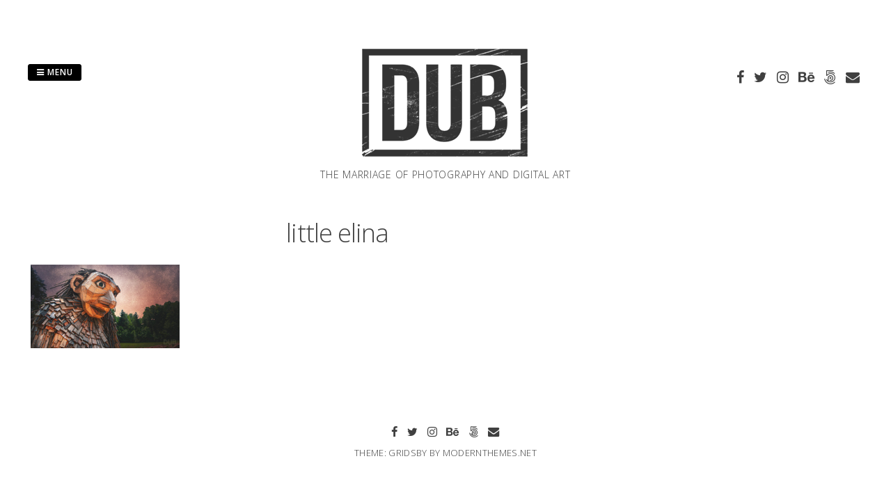

--- FILE ---
content_type: text/html; charset=UTF-8
request_url: https://dubtastic.com/tag/little-elina/
body_size: 8449
content:
<!DOCTYPE html>
<html lang="en-US">
<head>
<meta charset="UTF-8">
<meta name="viewport" content="width=device-width, initial-scale=1"> 
<link rel="profile" href="http://gmpg.org/xfn/11">
<link rel="pingback" href="https://dubtastic.com/xmlrpc.php">
<meta name='robots' content='index, follow, max-image-preview:large, max-snippet:-1, max-video-preview:-1' />

	<!-- This site is optimized with the Yoast SEO plugin v26.6 - https://yoast.com/wordpress/plugins/seo/ -->
	<title>little elina Archives - Dubtastic</title>
	<link rel="canonical" href="https://dubtastic.com/tag/little-elina/" />
	<meta property="og:locale" content="en_US" />
	<meta property="og:type" content="article" />
	<meta property="og:title" content="little elina Archives - Dubtastic" />
	<meta property="og:url" content="https://dubtastic.com/tag/little-elina/" />
	<meta property="og:site_name" content="Dubtastic" />
	<meta name="twitter:card" content="summary_large_image" />
	<meta name="twitter:site" content="@dubtastic" />
	<script type="application/ld+json" class="yoast-schema-graph">{"@context":"https://schema.org","@graph":[{"@type":"CollectionPage","@id":"https://dubtastic.com/tag/little-elina/","url":"https://dubtastic.com/tag/little-elina/","name":"little elina Archives - Dubtastic","isPartOf":{"@id":"https://dubtastic.com/#website"},"primaryImageOfPage":{"@id":"https://dubtastic.com/tag/little-elina/#primaryimage"},"image":{"@id":"https://dubtastic.com/tag/little-elina/#primaryimage"},"thumbnailUrl":"https://dubtastic.com/wp-content/uploads/2020/05/Little-Elina-Video.jpg","breadcrumb":{"@id":"https://dubtastic.com/tag/little-elina/#breadcrumb"},"inLanguage":"en-US"},{"@type":"ImageObject","inLanguage":"en-US","@id":"https://dubtastic.com/tag/little-elina/#primaryimage","url":"https://dubtastic.com/wp-content/uploads/2020/05/Little-Elina-Video.jpg","contentUrl":"https://dubtastic.com/wp-content/uploads/2020/05/Little-Elina-Video.jpg","width":1920,"height":1080},{"@type":"BreadcrumbList","@id":"https://dubtastic.com/tag/little-elina/#breadcrumb","itemListElement":[{"@type":"ListItem","position":1,"name":"Home","item":"https://dubtastic.com/"},{"@type":"ListItem","position":2,"name":"little elina"}]},{"@type":"WebSite","@id":"https://dubtastic.com/#website","url":"https://dubtastic.com/","name":"Dubtastic","description":"The marriage of photography and digital art","publisher":{"@id":"https://dubtastic.com/#/schema/person/500bd30401813ad07ff34a731886fd73"},"potentialAction":[{"@type":"SearchAction","target":{"@type":"EntryPoint","urlTemplate":"https://dubtastic.com/?s={search_term_string}"},"query-input":{"@type":"PropertyValueSpecification","valueRequired":true,"valueName":"search_term_string"}}],"inLanguage":"en-US"},{"@type":["Person","Organization"],"@id":"https://dubtastic.com/#/schema/person/500bd30401813ad07ff34a731886fd73","name":"Jason Morrison","image":{"@type":"ImageObject","inLanguage":"en-US","@id":"https://dubtastic.com/#/schema/person/image/","url":"https://dubtastic.com/wp-content/uploads/2022/07/profile.jpg","contentUrl":"https://dubtastic.com/wp-content/uploads/2022/07/profile.jpg","width":800,"height":800,"caption":"Jason Morrison"},"logo":{"@id":"https://dubtastic.com/#/schema/person/image/"},"sameAs":["https://www.facebook.com/dubtasticphoto/","http://www.instagram.com/dubtastic","https://www.linkedin.com/in/morrisonjason/","https://www.pinterest.com/dubtastic/","https://x.com/http://www.twitter.com/dubtastic","https://www.youtube.com/channel/UCskSTa0iME9Xatk0OBC3WRw"]}]}</script>
	<!-- / Yoast SEO plugin. -->


<link rel='dns-prefetch' href='//fonts.googleapis.com' />
<link rel="alternate" type="application/rss+xml" title="Dubtastic &raquo; Feed" href="https://dubtastic.com/feed/" />
<link rel="alternate" type="application/rss+xml" title="Dubtastic &raquo; Comments Feed" href="https://dubtastic.com/comments/feed/" />
<link rel="alternate" type="application/rss+xml" title="Dubtastic &raquo; little elina Tag Feed" href="https://dubtastic.com/tag/little-elina/feed/" />
<style id='wp-img-auto-sizes-contain-inline-css' type='text/css'>
img:is([sizes=auto i],[sizes^="auto," i]){contain-intrinsic-size:3000px 1500px}
/*# sourceURL=wp-img-auto-sizes-contain-inline-css */
</style>
<link rel='stylesheet' id='gridsby-grid-css-css' href='https://dubtastic.com/wp-content/themes/gridsby/css/grid.css?ver=6.9' type='text/css' media='all' />
<style id='wp-emoji-styles-inline-css' type='text/css'>

	img.wp-smiley, img.emoji {
		display: inline !important;
		border: none !important;
		box-shadow: none !important;
		height: 1em !important;
		width: 1em !important;
		margin: 0 0.07em !important;
		vertical-align: -0.1em !important;
		background: none !important;
		padding: 0 !important;
	}
/*# sourceURL=wp-emoji-styles-inline-css */
</style>
<style id='wp-block-library-inline-css' type='text/css'>
:root{--wp-block-synced-color:#7a00df;--wp-block-synced-color--rgb:122,0,223;--wp-bound-block-color:var(--wp-block-synced-color);--wp-editor-canvas-background:#ddd;--wp-admin-theme-color:#007cba;--wp-admin-theme-color--rgb:0,124,186;--wp-admin-theme-color-darker-10:#006ba1;--wp-admin-theme-color-darker-10--rgb:0,107,160.5;--wp-admin-theme-color-darker-20:#005a87;--wp-admin-theme-color-darker-20--rgb:0,90,135;--wp-admin-border-width-focus:2px}@media (min-resolution:192dpi){:root{--wp-admin-border-width-focus:1.5px}}.wp-element-button{cursor:pointer}:root .has-very-light-gray-background-color{background-color:#eee}:root .has-very-dark-gray-background-color{background-color:#313131}:root .has-very-light-gray-color{color:#eee}:root .has-very-dark-gray-color{color:#313131}:root .has-vivid-green-cyan-to-vivid-cyan-blue-gradient-background{background:linear-gradient(135deg,#00d084,#0693e3)}:root .has-purple-crush-gradient-background{background:linear-gradient(135deg,#34e2e4,#4721fb 50%,#ab1dfe)}:root .has-hazy-dawn-gradient-background{background:linear-gradient(135deg,#faaca8,#dad0ec)}:root .has-subdued-olive-gradient-background{background:linear-gradient(135deg,#fafae1,#67a671)}:root .has-atomic-cream-gradient-background{background:linear-gradient(135deg,#fdd79a,#004a59)}:root .has-nightshade-gradient-background{background:linear-gradient(135deg,#330968,#31cdcf)}:root .has-midnight-gradient-background{background:linear-gradient(135deg,#020381,#2874fc)}:root{--wp--preset--font-size--normal:16px;--wp--preset--font-size--huge:42px}.has-regular-font-size{font-size:1em}.has-larger-font-size{font-size:2.625em}.has-normal-font-size{font-size:var(--wp--preset--font-size--normal)}.has-huge-font-size{font-size:var(--wp--preset--font-size--huge)}.has-text-align-center{text-align:center}.has-text-align-left{text-align:left}.has-text-align-right{text-align:right}.has-fit-text{white-space:nowrap!important}#end-resizable-editor-section{display:none}.aligncenter{clear:both}.items-justified-left{justify-content:flex-start}.items-justified-center{justify-content:center}.items-justified-right{justify-content:flex-end}.items-justified-space-between{justify-content:space-between}.screen-reader-text{border:0;clip-path:inset(50%);height:1px;margin:-1px;overflow:hidden;padding:0;position:absolute;width:1px;word-wrap:normal!important}.screen-reader-text:focus{background-color:#ddd;clip-path:none;color:#444;display:block;font-size:1em;height:auto;left:5px;line-height:normal;padding:15px 23px 14px;text-decoration:none;top:5px;width:auto;z-index:100000}html :where(.has-border-color){border-style:solid}html :where([style*=border-top-color]){border-top-style:solid}html :where([style*=border-right-color]){border-right-style:solid}html :where([style*=border-bottom-color]){border-bottom-style:solid}html :where([style*=border-left-color]){border-left-style:solid}html :where([style*=border-width]){border-style:solid}html :where([style*=border-top-width]){border-top-style:solid}html :where([style*=border-right-width]){border-right-style:solid}html :where([style*=border-bottom-width]){border-bottom-style:solid}html :where([style*=border-left-width]){border-left-style:solid}html :where(img[class*=wp-image-]){height:auto;max-width:100%}:where(figure){margin:0 0 1em}html :where(.is-position-sticky){--wp-admin--admin-bar--position-offset:var(--wp-admin--admin-bar--height,0px)}@media screen and (max-width:600px){html :where(.is-position-sticky){--wp-admin--admin-bar--position-offset:0px}}

/*# sourceURL=wp-block-library-inline-css */
</style><style id='global-styles-inline-css' type='text/css'>
:root{--wp--preset--aspect-ratio--square: 1;--wp--preset--aspect-ratio--4-3: 4/3;--wp--preset--aspect-ratio--3-4: 3/4;--wp--preset--aspect-ratio--3-2: 3/2;--wp--preset--aspect-ratio--2-3: 2/3;--wp--preset--aspect-ratio--16-9: 16/9;--wp--preset--aspect-ratio--9-16: 9/16;--wp--preset--color--black: #000000;--wp--preset--color--cyan-bluish-gray: #abb8c3;--wp--preset--color--white: #ffffff;--wp--preset--color--pale-pink: #f78da7;--wp--preset--color--vivid-red: #cf2e2e;--wp--preset--color--luminous-vivid-orange: #ff6900;--wp--preset--color--luminous-vivid-amber: #fcb900;--wp--preset--color--light-green-cyan: #7bdcb5;--wp--preset--color--vivid-green-cyan: #00d084;--wp--preset--color--pale-cyan-blue: #8ed1fc;--wp--preset--color--vivid-cyan-blue: #0693e3;--wp--preset--color--vivid-purple: #9b51e0;--wp--preset--gradient--vivid-cyan-blue-to-vivid-purple: linear-gradient(135deg,rgb(6,147,227) 0%,rgb(155,81,224) 100%);--wp--preset--gradient--light-green-cyan-to-vivid-green-cyan: linear-gradient(135deg,rgb(122,220,180) 0%,rgb(0,208,130) 100%);--wp--preset--gradient--luminous-vivid-amber-to-luminous-vivid-orange: linear-gradient(135deg,rgb(252,185,0) 0%,rgb(255,105,0) 100%);--wp--preset--gradient--luminous-vivid-orange-to-vivid-red: linear-gradient(135deg,rgb(255,105,0) 0%,rgb(207,46,46) 100%);--wp--preset--gradient--very-light-gray-to-cyan-bluish-gray: linear-gradient(135deg,rgb(238,238,238) 0%,rgb(169,184,195) 100%);--wp--preset--gradient--cool-to-warm-spectrum: linear-gradient(135deg,rgb(74,234,220) 0%,rgb(151,120,209) 20%,rgb(207,42,186) 40%,rgb(238,44,130) 60%,rgb(251,105,98) 80%,rgb(254,248,76) 100%);--wp--preset--gradient--blush-light-purple: linear-gradient(135deg,rgb(255,206,236) 0%,rgb(152,150,240) 100%);--wp--preset--gradient--blush-bordeaux: linear-gradient(135deg,rgb(254,205,165) 0%,rgb(254,45,45) 50%,rgb(107,0,62) 100%);--wp--preset--gradient--luminous-dusk: linear-gradient(135deg,rgb(255,203,112) 0%,rgb(199,81,192) 50%,rgb(65,88,208) 100%);--wp--preset--gradient--pale-ocean: linear-gradient(135deg,rgb(255,245,203) 0%,rgb(182,227,212) 50%,rgb(51,167,181) 100%);--wp--preset--gradient--electric-grass: linear-gradient(135deg,rgb(202,248,128) 0%,rgb(113,206,126) 100%);--wp--preset--gradient--midnight: linear-gradient(135deg,rgb(2,3,129) 0%,rgb(40,116,252) 100%);--wp--preset--font-size--small: 13px;--wp--preset--font-size--medium: 20px;--wp--preset--font-size--large: 36px;--wp--preset--font-size--x-large: 42px;--wp--preset--spacing--20: 0.44rem;--wp--preset--spacing--30: 0.67rem;--wp--preset--spacing--40: 1rem;--wp--preset--spacing--50: 1.5rem;--wp--preset--spacing--60: 2.25rem;--wp--preset--spacing--70: 3.38rem;--wp--preset--spacing--80: 5.06rem;--wp--preset--shadow--natural: 6px 6px 9px rgba(0, 0, 0, 0.2);--wp--preset--shadow--deep: 12px 12px 50px rgba(0, 0, 0, 0.4);--wp--preset--shadow--sharp: 6px 6px 0px rgba(0, 0, 0, 0.2);--wp--preset--shadow--outlined: 6px 6px 0px -3px rgb(255, 255, 255), 6px 6px rgb(0, 0, 0);--wp--preset--shadow--crisp: 6px 6px 0px rgb(0, 0, 0);}:where(.is-layout-flex){gap: 0.5em;}:where(.is-layout-grid){gap: 0.5em;}body .is-layout-flex{display: flex;}.is-layout-flex{flex-wrap: wrap;align-items: center;}.is-layout-flex > :is(*, div){margin: 0;}body .is-layout-grid{display: grid;}.is-layout-grid > :is(*, div){margin: 0;}:where(.wp-block-columns.is-layout-flex){gap: 2em;}:where(.wp-block-columns.is-layout-grid){gap: 2em;}:where(.wp-block-post-template.is-layout-flex){gap: 1.25em;}:where(.wp-block-post-template.is-layout-grid){gap: 1.25em;}.has-black-color{color: var(--wp--preset--color--black) !important;}.has-cyan-bluish-gray-color{color: var(--wp--preset--color--cyan-bluish-gray) !important;}.has-white-color{color: var(--wp--preset--color--white) !important;}.has-pale-pink-color{color: var(--wp--preset--color--pale-pink) !important;}.has-vivid-red-color{color: var(--wp--preset--color--vivid-red) !important;}.has-luminous-vivid-orange-color{color: var(--wp--preset--color--luminous-vivid-orange) !important;}.has-luminous-vivid-amber-color{color: var(--wp--preset--color--luminous-vivid-amber) !important;}.has-light-green-cyan-color{color: var(--wp--preset--color--light-green-cyan) !important;}.has-vivid-green-cyan-color{color: var(--wp--preset--color--vivid-green-cyan) !important;}.has-pale-cyan-blue-color{color: var(--wp--preset--color--pale-cyan-blue) !important;}.has-vivid-cyan-blue-color{color: var(--wp--preset--color--vivid-cyan-blue) !important;}.has-vivid-purple-color{color: var(--wp--preset--color--vivid-purple) !important;}.has-black-background-color{background-color: var(--wp--preset--color--black) !important;}.has-cyan-bluish-gray-background-color{background-color: var(--wp--preset--color--cyan-bluish-gray) !important;}.has-white-background-color{background-color: var(--wp--preset--color--white) !important;}.has-pale-pink-background-color{background-color: var(--wp--preset--color--pale-pink) !important;}.has-vivid-red-background-color{background-color: var(--wp--preset--color--vivid-red) !important;}.has-luminous-vivid-orange-background-color{background-color: var(--wp--preset--color--luminous-vivid-orange) !important;}.has-luminous-vivid-amber-background-color{background-color: var(--wp--preset--color--luminous-vivid-amber) !important;}.has-light-green-cyan-background-color{background-color: var(--wp--preset--color--light-green-cyan) !important;}.has-vivid-green-cyan-background-color{background-color: var(--wp--preset--color--vivid-green-cyan) !important;}.has-pale-cyan-blue-background-color{background-color: var(--wp--preset--color--pale-cyan-blue) !important;}.has-vivid-cyan-blue-background-color{background-color: var(--wp--preset--color--vivid-cyan-blue) !important;}.has-vivid-purple-background-color{background-color: var(--wp--preset--color--vivid-purple) !important;}.has-black-border-color{border-color: var(--wp--preset--color--black) !important;}.has-cyan-bluish-gray-border-color{border-color: var(--wp--preset--color--cyan-bluish-gray) !important;}.has-white-border-color{border-color: var(--wp--preset--color--white) !important;}.has-pale-pink-border-color{border-color: var(--wp--preset--color--pale-pink) !important;}.has-vivid-red-border-color{border-color: var(--wp--preset--color--vivid-red) !important;}.has-luminous-vivid-orange-border-color{border-color: var(--wp--preset--color--luminous-vivid-orange) !important;}.has-luminous-vivid-amber-border-color{border-color: var(--wp--preset--color--luminous-vivid-amber) !important;}.has-light-green-cyan-border-color{border-color: var(--wp--preset--color--light-green-cyan) !important;}.has-vivid-green-cyan-border-color{border-color: var(--wp--preset--color--vivid-green-cyan) !important;}.has-pale-cyan-blue-border-color{border-color: var(--wp--preset--color--pale-cyan-blue) !important;}.has-vivid-cyan-blue-border-color{border-color: var(--wp--preset--color--vivid-cyan-blue) !important;}.has-vivid-purple-border-color{border-color: var(--wp--preset--color--vivid-purple) !important;}.has-vivid-cyan-blue-to-vivid-purple-gradient-background{background: var(--wp--preset--gradient--vivid-cyan-blue-to-vivid-purple) !important;}.has-light-green-cyan-to-vivid-green-cyan-gradient-background{background: var(--wp--preset--gradient--light-green-cyan-to-vivid-green-cyan) !important;}.has-luminous-vivid-amber-to-luminous-vivid-orange-gradient-background{background: var(--wp--preset--gradient--luminous-vivid-amber-to-luminous-vivid-orange) !important;}.has-luminous-vivid-orange-to-vivid-red-gradient-background{background: var(--wp--preset--gradient--luminous-vivid-orange-to-vivid-red) !important;}.has-very-light-gray-to-cyan-bluish-gray-gradient-background{background: var(--wp--preset--gradient--very-light-gray-to-cyan-bluish-gray) !important;}.has-cool-to-warm-spectrum-gradient-background{background: var(--wp--preset--gradient--cool-to-warm-spectrum) !important;}.has-blush-light-purple-gradient-background{background: var(--wp--preset--gradient--blush-light-purple) !important;}.has-blush-bordeaux-gradient-background{background: var(--wp--preset--gradient--blush-bordeaux) !important;}.has-luminous-dusk-gradient-background{background: var(--wp--preset--gradient--luminous-dusk) !important;}.has-pale-ocean-gradient-background{background: var(--wp--preset--gradient--pale-ocean) !important;}.has-electric-grass-gradient-background{background: var(--wp--preset--gradient--electric-grass) !important;}.has-midnight-gradient-background{background: var(--wp--preset--gradient--midnight) !important;}.has-small-font-size{font-size: var(--wp--preset--font-size--small) !important;}.has-medium-font-size{font-size: var(--wp--preset--font-size--medium) !important;}.has-large-font-size{font-size: var(--wp--preset--font-size--large) !important;}.has-x-large-font-size{font-size: var(--wp--preset--font-size--x-large) !important;}
/*# sourceURL=global-styles-inline-css */
</style>

<style id='classic-theme-styles-inline-css' type='text/css'>
/*! This file is auto-generated */
.wp-block-button__link{color:#fff;background-color:#32373c;border-radius:9999px;box-shadow:none;text-decoration:none;padding:calc(.667em + 2px) calc(1.333em + 2px);font-size:1.125em}.wp-block-file__button{background:#32373c;color:#fff;text-decoration:none}
/*# sourceURL=/wp-includes/css/classic-themes.min.css */
</style>
<link rel='stylesheet' id='contact-form-7-css' href='https://dubtastic.com/wp-content/plugins/contact-form-7/includes/css/styles.css?ver=6.1.4' type='text/css' media='all' />
<link rel='stylesheet' id='gridsby-style-css' href='https://dubtastic.com/wp-content/themes/gridsby/style.css?ver=6.9' type='text/css' media='all' />
<link rel='stylesheet' id='gridsby-open-sans-css' href='//fonts.googleapis.com/css?family=Open+Sans%3A400italic%2C400%2C300%2C600%2C700&#038;ver=6.9' type='text/css' media='all' />
<link rel='stylesheet' id='gridsby-open-body-css' href='//fonts.googleapis.com/css?family=Open+Sans%3A400italic%2C400%2C300%2C600%2C700&#038;ver=6.9' type='text/css' media='all' />
<link rel='stylesheet' id='gridsby-font-awesome-css' href='https://dubtastic.com/wp-content/themes/gridsby/fonts/font-awesome.css?ver=6.9' type='text/css' media='all' />
<link rel='stylesheet' id='gridsby-new-font-awesome-css' href='https://dubtastic.com/wp-content/themes/gridsby/fonts/css/fontawesome.css?ver=6.9' type='text/css' media='all' />
<link rel='stylesheet' id='gridsby-menu-css-css' href='https://dubtastic.com/wp-content/themes/gridsby/css/jPushMenu.css?ver=6.9' type='text/css' media='all' />
<script type="text/javascript" src="https://dubtastic.com/wp-content/themes/gridsby/js/imagesloaded.pkgd.js?ver=6.9" id="gridsby-images-loaded-js"></script>
<script type="text/javascript" src="https://dubtastic.com/wp-includes/js/jquery/jquery.min.js?ver=3.7.1" id="jquery-core-js"></script>
<script type="text/javascript" src="https://dubtastic.com/wp-includes/js/jquery/jquery-migrate.min.js?ver=3.4.1" id="jquery-migrate-js"></script>
<script type="text/javascript" src="https://dubtastic.com/wp-content/themes/gridsby/js/modernizr.custom.js?ver=6.9" id="gridsby-modernizr-js"></script>
<link rel="https://api.w.org/" href="https://dubtastic.com/wp-json/" /><link rel="alternate" title="JSON" type="application/json" href="https://dubtastic.com/wp-json/wp/v2/tags/273" /><link rel="EditURI" type="application/rsd+xml" title="RSD" href="https://dubtastic.com/xmlrpc.php?rsd" />
<meta name="generator" content="WordPress 6.9" />
<!--[if lt IE 9]>
<script src="https://dubtastic.com/wp-content/themes/gridsby/js/html5shiv.js"></script>
<![endif]-->
	
 
	<link rel="apple-touch-icon" sizes="144x144" href="http://dubtastic.com/wp-content/uploads/2016/07/Dubtastic144x144.jpg" />
	
	<!-- gridsby customizer CSS -->
	<style>
	
				
				
				
				
				
				
				 
				
		 
		
		 
		
				
				
				
				
		 
		
				
		 
		
				
				
				
		 
		  
	</style>
    
<link rel="icon" href="https://dubtastic.com/wp-content/uploads/2016/07/cropped-DubtasticIcon-32x32.jpg" sizes="32x32" />
<link rel="icon" href="https://dubtastic.com/wp-content/uploads/2016/07/cropped-DubtasticIcon-192x192.jpg" sizes="192x192" />
<link rel="apple-touch-icon" href="https://dubtastic.com/wp-content/uploads/2016/07/cropped-DubtasticIcon-180x180.jpg" />
<meta name="msapplication-TileImage" content="https://dubtastic.com/wp-content/uploads/2016/07/cropped-DubtasticIcon-270x270.jpg" />
<style id="sccss"></style> 
</head>

<body class="archive tag tag-little-elina tag-273 wp-theme-gridsby">

	<div id="page" class="hfeed site">
		<a class="skip-link screen-reader-text" href="#content">Skip to content</a>
        
        <nav class="cbp-spmenu cbp-spmenu-vertical cbp-spmenu-left">
			<h3><i class="fa fa-close"></i> Close Menu</h3> 
			<div class="menu-dubtastic-container"><ul id="menu-dubtastic" class="menu"><li id="menu-item-2042" class="menu-item menu-item-type-post_type menu-item-object-page menu-item-home menu-item-2042"><a href="https://dubtastic.com/">Home</a></li>
<li id="menu-item-2044" class="menu-item menu-item-type-post_type menu-item-object-page menu-item-2044"><a href="https://dubtastic.com/gallery/">Gallery</a></li>
<li id="menu-item-2178" class="menu-item menu-item-type-custom menu-item-object-custom menu-item-2178"><a href="http://dubtastic.com/category/blog/">Blog</a></li>
<li id="menu-item-2155" class="menu-item menu-item-type-post_type menu-item-object-page menu-item-2155"><a href="https://dubtastic.com/about/">About</a></li>
<li id="menu-item-2043" class="menu-item menu-item-type-post_type menu-item-object-page menu-item-2043"><a href="https://dubtastic.com/contact/">Contact</a></li>
</ul></div>		</nav>

		<header id="masthead" class="site-header" role="banner">
        
        	<div class="grid">
            
			<div class="site-branding">
        	
			              
    			<div class="site-logo"> 
                
       				<a href='https://dubtastic.com/' title='Dubtastic' rel='home'>
                    
                    	<img 
                        	src='http://dubtastic.com/wp-content/uploads/2016/07/DubtasticLogo-1.png' 
                            
							 
                            
                            alt='Dubtastic'
                        >
                        
                    </a>  
                    
    			</div><!-- site-logo --> 
                
						
				<h2 class="site-description">The marriage of photography and digital art</h2>
			</div><!-- site-branding -->
        
        	<div class="contact-button">
        		<button class="toggle-menu menu-left push-body"><i class="fa fa-bars"></i> Menu</button> 
        	</div><!-- contact-button -->
        
        	
			        	
        		<div class="social-media">
                 
            		
												
			
            
              			
                        	<ul class='social-media-icons'>
                            	 
                                	<li>
                                    <a href="https://www.facebook.com/dubtasticphoto/" target="_blank">
                                    <i class="fa fa-facebook"></i>
                                    </a>
                                    </li>
								                                                                	<li>
                                    <a href="http://www.twitter.com/dubtastic" target="_blank">
                                    <i class="fa fa-twitter"></i>
                                    </a>
                                    </li>
								                                                                                                                                	<li>
                                    <a href="http://www.instagram.com/dubtastic" target="_blank">
                                    <i class="fa fa-instagram"></i>
                                    </a>
                                    </li>
								                                 
                                                                                                                                                                                                                                                                                                	<li>
                                    <a href="https://www.behance.net/dubtastic" target="_blank">
                                    <i class="fa fa-behance"></i>
                                    </a> 
                                    </li>
								                                                                	<li>
                                    <a href="https://500px.com/dubtastic" target="_blank">
                                    <i class="fa fa-500px"></i>
                                    </a> 
                                    </li>
								                                                                                                                                                                                                                                                                                                                                                                                                                                                                                                                                                                	<li>
                                    <a href="mailto:jason@dubtastic.com" target="_blank">  
                                    <i class="fa fa-envelope"></i> 
                                    </a>
                                    </li> 
								 
                        	</ul>
                       
                
                	
        	
    											                    		
				</div>
				
						
            
            </div>       
 
    	</header><!-- #masthead -->

	<section id="content" class="site-content">

<div class="grid grid-pad">
    
    	                
                <div class="col-9-12 content-wrapper"> 
            
                        
            
            
		<div id="primary" class="content-area">
            <main id="main" class="site-main" role="main">
            
            
            
                        
    			  
    
    				<header class="archive-header">
                                
						<h1 class="cat-gallery-title">little elina</h1>

						                                    
					</header>
    
    			    
				<section class="grid3d horizontal" id="grid3d">
					<div class="grid-wrap">
                   
                		<div id="gallery-container" class="gridsby infinite-scroll">
                    
                    		
                    		 

      									<figure class="gallery-image">
											<img width="450" height="253" src="https://dubtastic.com/wp-content/uploads/2020/05/Little-Elina-Video-450x253.jpg" class="attachment-gridsby-gallery-thumb size-gridsby-gallery-thumb wp-post-image" alt="" decoding="async" fetchpriority="high" srcset="https://dubtastic.com/wp-content/uploads/2020/05/Little-Elina-Video-450x253.jpg 450w, https://dubtastic.com/wp-content/uploads/2020/05/Little-Elina-Video-300x169.jpg 300w, https://dubtastic.com/wp-content/uploads/2020/05/Little-Elina-Video-1024x576.jpg 1024w, https://dubtastic.com/wp-content/uploads/2020/05/Little-Elina-Video-768x432.jpg 768w, https://dubtastic.com/wp-content/uploads/2020/05/Little-Elina-Video-1536x864.jpg 1536w, https://dubtastic.com/wp-content/uploads/2020/05/Little-Elina-Video-600x338.jpg 600w, https://dubtastic.com/wp-content/uploads/2020/05/Little-Elina-Video.jpg 1920w" sizes="(max-width: 450px) 100vw, 450px" /> 
                            			</figure><!-- gallery-image -->  
                            
                        		                    
                    
           				</div>    
           			</div>
				
               		<div class="content">
         
               			            
                      			<div>
                        			<div class="lightbox-content">
									<div class="dummy-img"><img width="600" height="338" src="https://dubtastic.com/wp-content/uploads/2020/05/Little-Elina-Video-600x338.jpg" class="attachment-gridsby-gallery-full size-gridsby-gallery-full wp-post-image" alt="" decoding="async" srcset="https://dubtastic.com/wp-content/uploads/2020/05/Little-Elina-Video-600x338.jpg 600w, https://dubtastic.com/wp-content/uploads/2020/05/Little-Elina-Video-300x169.jpg 300w, https://dubtastic.com/wp-content/uploads/2020/05/Little-Elina-Video-1024x576.jpg 1024w, https://dubtastic.com/wp-content/uploads/2020/05/Little-Elina-Video-768x432.jpg 768w, https://dubtastic.com/wp-content/uploads/2020/05/Little-Elina-Video-1536x864.jpg 1536w, https://dubtastic.com/wp-content/uploads/2020/05/Little-Elina-Video-450x253.jpg 450w, https://dubtastic.com/wp-content/uploads/2020/05/Little-Elina-Video.jpg 1920w" sizes="(max-width: 600px) 100vw, 600px" /></div> 
                            		<h2 class="dummy-title">Little Elina<div class='share-button share-button-left'></div></h2>
									<p>Little Elina looking over the forest at Bernheim. I did a little video experiment for this as well <a href="https://www.youtube.com/watch?v=EChEowI7Fwg" target="_blank" rel="noopener noreferrer">here</a>.</p>
                            		</div>
								</div> 
                                
                        	                            
						                        
						<span class="loading"></span>
						<span class="icon close-content"><i class="fa fa-close"></i></span>
                    
                
    				</div><!-- /grid-wrap -->   
				</section>
                    
                     
					  
					
					
                                 
            </main><!-- #main -->
        </div><!-- #primary -->
        
    </div><!-- col -->
            
            
	    
    	                
	

</div><!-- grid -->

	</section><!-- #content --> 

	<footer id="colophon" class="site-footer" role="contentinfo">
		
        <div class="site-info"> 
        
         
        	 
                       
        	
												
			
            
              			
                        	<ul class='social-media-icons'>
                            	 
                                	<li>
                                    <a href="https://www.facebook.com/dubtasticphoto/" target="_blank">
                                    <i class="fa fa-facebook"></i>
                                    </a>
                                    </li>
								                                                                	<li>
                                    <a href="http://www.twitter.com/dubtastic" target="_blank">
                                    <i class="fa fa-twitter"></i>
                                    </a>
                                    </li>
								                                                                                                                                	<li>
                                    <a href="http://www.instagram.com/dubtastic" target="_blank">
                                    <i class="fa fa-instagram"></i>
                                    </a>
                                    </li>
								                                 
                                                                                                                                                                                                                                                                                                	<li>
                                    <a href="https://www.behance.net/dubtastic" target="_blank">
                                    <i class="fa fa-behance"></i>
                                    </a> 
                                    </li>
								                                                                	<li>
                                    <a href="https://500px.com/dubtastic" target="_blank">
                                    <i class="fa fa-500px"></i>
                                    </a> 
                                    </li>
								                                                                                                                                                                                                                                                                                                                                                                                                                                                                                                                                                                	<li>
                                    <a href="mailto:jason@dubtastic.com" target="_blank">  
                                    <i class="fa fa-envelope"></i> 
                                    </a>
                                    </li> 
								 
                        	</ul>
                       
                
                	
        	
    											          
			 
					
        
		        
         
			
		  
    		Theme: gridsby by <a href="http://modernthemes.net" rel="designer">modernthemes.net</a> 
		 
		
        </div><!-- .site-info -->
	</footer><!-- #colophon -->

</div><!-- #page -->

<script type="speculationrules">
{"prefetch":[{"source":"document","where":{"and":[{"href_matches":"/*"},{"not":{"href_matches":["/wp-*.php","/wp-admin/*","/wp-content/uploads/*","/wp-content/*","/wp-content/plugins/*","/wp-content/themes/gridsby/*","/*\\?(.+)"]}},{"not":{"selector_matches":"a[rel~=\"nofollow\"]"}},{"not":{"selector_matches":".no-prefetch, .no-prefetch a"}}]},"eagerness":"conservative"}]}
</script>
<script type="text/javascript" src="https://dubtastic.com/wp-content/themes/gridsby/js/grid3d.js?ver=6.9" id="gridsby-grid3d-js"></script>
<script type="text/javascript" src="https://dubtastic.com/wp-content/themes/gridsby/js/masonry.pkgd.js?ver=6.9" id="gridsby-masonry-js"></script>
<script type="text/javascript" src="https://dubtastic.com/wp-content/themes/gridsby/js/gridsby-gallery.js?ver=6.9" id="gridsby-gridsby-gallery-js"></script>
<script type="text/javascript" src="https://dubtastic.com/wp-includes/js/dist/hooks.min.js?ver=dd5603f07f9220ed27f1" id="wp-hooks-js"></script>
<script type="text/javascript" src="https://dubtastic.com/wp-includes/js/dist/i18n.min.js?ver=c26c3dc7bed366793375" id="wp-i18n-js"></script>
<script type="text/javascript" id="wp-i18n-js-after">
/* <![CDATA[ */
wp.i18n.setLocaleData( { 'text direction\u0004ltr': [ 'ltr' ] } );
//# sourceURL=wp-i18n-js-after
/* ]]> */
</script>
<script type="text/javascript" src="https://dubtastic.com/wp-content/plugins/contact-form-7/includes/swv/js/index.js?ver=6.1.4" id="swv-js"></script>
<script type="text/javascript" id="contact-form-7-js-before">
/* <![CDATA[ */
var wpcf7 = {
    "api": {
        "root": "https:\/\/dubtastic.com\/wp-json\/",
        "namespace": "contact-form-7\/v1"
    }
};
//# sourceURL=contact-form-7-js-before
/* ]]> */
</script>
<script type="text/javascript" src="https://dubtastic.com/wp-content/plugins/contact-form-7/includes/js/index.js?ver=6.1.4" id="contact-form-7-js"></script>
<script type="text/javascript" src="https://dubtastic.com/wp-content/themes/gridsby/js/navigation.js?ver=20120206" id="gridsby-navigation-js"></script>
<script type="text/javascript" src="https://dubtastic.com/wp-content/themes/gridsby/js/skip-link-focus-fix.js?ver=20130115" id="gridsby-skip-link-focus-fix-js"></script>
<script type="text/javascript" src="https://dubtastic.com/wp-content/themes/gridsby/js/classie.js?ver=6.9" id="gridsby-classie-js"></script>
<script type="text/javascript" src="https://dubtastic.com/wp-content/themes/gridsby/js/helper.js?ver=6.9" id="gridsby-helper-js"></script>
<script type="text/javascript" src="https://dubtastic.com/wp-content/themes/gridsby/js/jPushMenu.js?ver=6.9" id="gridsby-pushMenu-js"></script>
<script type="text/javascript" src="https://dubtastic.com/wp-content/themes/gridsby/js/gridsby.scripts.js?ver=6.9" id="gridsby-scripts-js"></script>
<script id="wp-emoji-settings" type="application/json">
{"baseUrl":"https://s.w.org/images/core/emoji/17.0.2/72x72/","ext":".png","svgUrl":"https://s.w.org/images/core/emoji/17.0.2/svg/","svgExt":".svg","source":{"concatemoji":"https://dubtastic.com/wp-includes/js/wp-emoji-release.min.js?ver=6.9"}}
</script>
<script type="module">
/* <![CDATA[ */
/*! This file is auto-generated */
const a=JSON.parse(document.getElementById("wp-emoji-settings").textContent),o=(window._wpemojiSettings=a,"wpEmojiSettingsSupports"),s=["flag","emoji"];function i(e){try{var t={supportTests:e,timestamp:(new Date).valueOf()};sessionStorage.setItem(o,JSON.stringify(t))}catch(e){}}function c(e,t,n){e.clearRect(0,0,e.canvas.width,e.canvas.height),e.fillText(t,0,0);t=new Uint32Array(e.getImageData(0,0,e.canvas.width,e.canvas.height).data);e.clearRect(0,0,e.canvas.width,e.canvas.height),e.fillText(n,0,0);const a=new Uint32Array(e.getImageData(0,0,e.canvas.width,e.canvas.height).data);return t.every((e,t)=>e===a[t])}function p(e,t){e.clearRect(0,0,e.canvas.width,e.canvas.height),e.fillText(t,0,0);var n=e.getImageData(16,16,1,1);for(let e=0;e<n.data.length;e++)if(0!==n.data[e])return!1;return!0}function u(e,t,n,a){switch(t){case"flag":return n(e,"\ud83c\udff3\ufe0f\u200d\u26a7\ufe0f","\ud83c\udff3\ufe0f\u200b\u26a7\ufe0f")?!1:!n(e,"\ud83c\udde8\ud83c\uddf6","\ud83c\udde8\u200b\ud83c\uddf6")&&!n(e,"\ud83c\udff4\udb40\udc67\udb40\udc62\udb40\udc65\udb40\udc6e\udb40\udc67\udb40\udc7f","\ud83c\udff4\u200b\udb40\udc67\u200b\udb40\udc62\u200b\udb40\udc65\u200b\udb40\udc6e\u200b\udb40\udc67\u200b\udb40\udc7f");case"emoji":return!a(e,"\ud83e\u1fac8")}return!1}function f(e,t,n,a){let r;const o=(r="undefined"!=typeof WorkerGlobalScope&&self instanceof WorkerGlobalScope?new OffscreenCanvas(300,150):document.createElement("canvas")).getContext("2d",{willReadFrequently:!0}),s=(o.textBaseline="top",o.font="600 32px Arial",{});return e.forEach(e=>{s[e]=t(o,e,n,a)}),s}function r(e){var t=document.createElement("script");t.src=e,t.defer=!0,document.head.appendChild(t)}a.supports={everything:!0,everythingExceptFlag:!0},new Promise(t=>{let n=function(){try{var e=JSON.parse(sessionStorage.getItem(o));if("object"==typeof e&&"number"==typeof e.timestamp&&(new Date).valueOf()<e.timestamp+604800&&"object"==typeof e.supportTests)return e.supportTests}catch(e){}return null}();if(!n){if("undefined"!=typeof Worker&&"undefined"!=typeof OffscreenCanvas&&"undefined"!=typeof URL&&URL.createObjectURL&&"undefined"!=typeof Blob)try{var e="postMessage("+f.toString()+"("+[JSON.stringify(s),u.toString(),c.toString(),p.toString()].join(",")+"));",a=new Blob([e],{type:"text/javascript"});const r=new Worker(URL.createObjectURL(a),{name:"wpTestEmojiSupports"});return void(r.onmessage=e=>{i(n=e.data),r.terminate(),t(n)})}catch(e){}i(n=f(s,u,c,p))}t(n)}).then(e=>{for(const n in e)a.supports[n]=e[n],a.supports.everything=a.supports.everything&&a.supports[n],"flag"!==n&&(a.supports.everythingExceptFlag=a.supports.everythingExceptFlag&&a.supports[n]);var t;a.supports.everythingExceptFlag=a.supports.everythingExceptFlag&&!a.supports.flag,a.supports.everything||((t=a.source||{}).concatemoji?r(t.concatemoji):t.wpemoji&&t.twemoji&&(r(t.twemoji),r(t.wpemoji)))});
//# sourceURL=https://dubtastic.com/wp-includes/js/wp-emoji-loader.min.js
/* ]]> */
</script>

</body>
</html>
